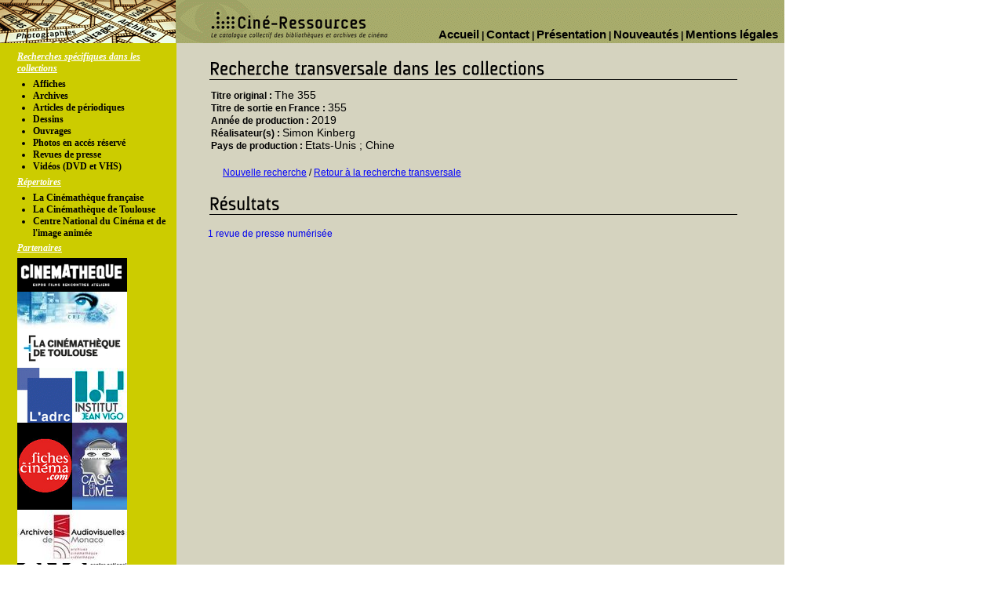

--- FILE ---
content_type: text/html
request_url: http://www.cineressources.net/recherche_t_r.php?type=FOR&pk=151853&rech_type=F&textfield=THE%2520NAT%2520%2527KING%2527%2520COLE%2520MUSICAL%2520STORY&rech_mode=contient&pageF=1&pageP=1
body_size: 6150
content:
<!DOCTYPE html PUBLIC "-//W3C//DTD XHTML 1.0 Transitional//EN" "http://www.w3.org/TR/xhtml1/DTD/xhtml1-transitional.dtd">
<html>
<head>
<title>Ciné-ressources : le catalogue collectif des bibliothèques et archives de cinéma</title>
<meta http-equiv="Content-Type" content="text/html;charset=iso-8859-1"/>
<link href="css/global.css?v=1522766710" rel="stylesheet" type="text/css" media="screen"/>
<link href="css/recherche_t_r.css?v=1237473652" rel="stylesheet" type="text/css" media="screen"/>
<script type="text/javascript" src="js/XHRConnection.js?v=1131102042"></script>
<script type="text/javascript" src="js/XHRrecherche_t_resultat_1.js?v=1180945641"></script>
</head>
<body id="tout" >
	<div id="fenetre">
		<div id="bandeau">
	<ul id="navig_haut">
			<li>|<a href="/pages.php?id_page=mentions_legales">Mentions légales</a></li>
			<li>|<a href="/nouveautes.php">Nouveautés</a></li>
			<li>|<a href="/pages.php?id_page=presentation">Présentation</a></li>
			<li>|<a href="/contact.php">Contact</a></li>
			<li><a href="/recherche_t.php">Accueil</a></li>
		</ul>
	</div>		<div id="bas">
			
<div id="menu">
	<div id="liste_recherche_specifique">
		<h1>Recherches spécifiques dans les collections</h1>
		<ul>
			<li><a href="/affiches/recherche_s/index.php">Affiches</a></li>
			<li><a href="/archives/recherche_s/index.php">Archives</a></li>
			<li><a href="/articles_periodiques/recherche_s/index.php">Articles de périodiques</a></li>
			<li><a href="/dessins/recherche_s/index.php">Dessins</a></li>
			<li><a href="/ouvrages/recherche_s/index.php">Ouvrages</a></li>
			<li><a href="/pochettes_photos/recherche_s/index.php">Photos en accés réservé</a></li>
						<li><a href="/revues_presse/recherche_s/index.php">Revues de presse</a></li>
			<li><a href="/video/recherche_s/index.php">Vidéos (DVD et VHS)</a></li>
		</ul>
	</div>
	<div id="liste_outils_doc">
		<h1>Répertoires</h1>
		<ul>
			<li><a href="/repertoires/repertoires.php?institution=BIFI">La Cinémathèque française</a></li>
			<li><a href="/repertoires/repertoires.php?institution=TOUL">La Cinémathèque de Toulouse</a></li>
			<li><a href="/repertoires/repertoires.php?institution=CNC">Centre National du Cinéma et de l'image animée</a></li>
		</ul>
	</div>
	<div id="liste_partenaires">
		<h1>Partenaires</h1>
		<ul>
			<a class="lien_partenaire" target="_blanks" href="http://www.cinematheque.fr"><img id="logo_partenaire" src="http://www.cineressources.net/images/institutions/petit_CF.gif"/></a><a class="lien_partenaire" href="/partenaires.php?idPartenaire=CRI"><img id="logo_partenaire" src="http://www.cineressources.net/images/institutions/petit_CRI.jpg"/></a><a class="lien_partenaire" target="_blanks" href="http://www.lacinemathequedetoulouse.com/collections/presentation"><img id="logo_partenaire" src="http://www.cineressources.net/images/institutions/petit_TOUL.jpg"/></a><a class="lien_partenaire" href="/partenaires.php?idPartenaire=ADRC"><img id="logo_partenaire" src="http://www.cineressources.net/images/institutions/petit_ADRC.gif"/></a><a class="lien_partenaire" target="_blanks" href="http://www.inst-jeanvigo.eu/les-collections-linstitut-jean-vigo"><img id="logo_partenaire" src="http://www.cineressources.net/images/institutions/petit_IJV.jpg"/></a><a class="lien_partenaire" target="_blanks" href="http://www.fichesducinema.com"><img id="logo_partenaire" src="http://www.cineressources.net/images/institutions/petit_fiches.png"/></a><a class="lien_partenaire" target="_blanks" href="http://casadilume.free.fr/Patrimoine.html"><img id="logo_partenaire" src="http://www.cineressources.net/images/institutions/petit_CASA.gif"/></a><a class="lien_partenaire" href="/partenaires.php?idPartenaire=AAM"><img id="logo_partenaire" src="http://www.cineressources.net/images/institutions/petit_AAM.jpg"/></a><a class="lien_partenaire" target="_blanks" href="https://www.cnc.fr"><img id="logo_partenaire" src="http://www.cineressources.net/images/institutions/petit_CNC.png"/></a>		</ul>
	</div>
	<div id="utilisateur_mac"><h1>Pour les utilisateurs de Mac</h1><p>Notre site est optimisé pour le navigateur FireFox que vous pouvez télécharger gratuitement <a href="http://www.mozilla.com/en-US/firefox/all.html" target="_blank"> ici</a></p></div>	

</div>
	
			<div id="content">
				<h1 id="titre"></h1>
				<table id="resultat">
					<tr>
						<td id="identite">
							<ul><li><span>Titre original : </span>The 355</li><li><span>Titre de sortie en France : </span>355</li><li><span>Année de production : </span>2019</li><li><span>Réalisateur(s) : </span>Simon Kinberg</li><li><span>Pays de production : </span>Etats-Unis ; Chine</li></ul>						</td>
						<td id="fiche">
													</td>
					</tr>
					<tr>
						<td>
							<ul id="locator">
								<li><a class="lien_nav" href="recherche_t.php">Nouvelle recherche</a></li>
								<li> / </li>
								<li><a class="lien_nav" href="recherche_t.php?pageF=1&pageP=1&textfield=THE%2520NAT%2520%2527KING%2527%2520COLE%2520MUSICAL%2520STORY&rech_type=F&rech_mode=contient">Retour à la recherche transversale</a></li>
							</ul>
						</td>
					</tr>
				</table>
				<h1 id="titre_doc"></h1>
				<div id="doc_filmo">
					<div id="documents">
						<ul><li>
	
	<a href="/revues_presse/resultat_f/index.php?pk=151853&param=F&textfield=THE%2520NAT%2520%2527KING%2527%2520COLE%2520MUSICAL%2520STORY&rech_type=F&rech_mode=contient&pageF=1&pageP=1&type=FOR&pk_recherche=151853">1 revue de presse numérisée</a>
	
</li></ul>					</div>
					<div id="filmo">
						<h1></h1>
											</div>
				</div>
			</div>
		</div>
	</div>
	<script>
	(function(i,s,o,g,r,a,m){i['GoogleAnalyticsObject']=r;i[r]=i[r]||function(){ (i[r].q=i[r].q||[]).push(arguments)},i[r].l=1*new Date();a=s.createElement(o), m=s.getElementsByTagName(o)[0];a.async=1;a.src=g;m.parentNode.insertBefore(a,m) })(window,document,'script','//www.google-analytics.com/analytics.js','ga');
	ga('create', 'UA-155347655-1', 'cineressources.net');
	ga('send', 'pageview');
	ga('require', 'linker');
	ga('linker:autoLink', ['bifi.fr']);
	</script>	
</body>
</html>

--- FILE ---
content_type: text/css
request_url: http://www.cineressources.net/css/global.css?v=1522766710
body_size: 3277
content:
* {margin:0;padding:0;font-family:"Arial","sans-serif";font-size:12px;font-style:normal;}
li {list-style-type:none;}
li em {font-style:italic}
a {text-decoration:none;}
a:active{color:blue;}
a:visited{color:blue;}
#bandeau{position:absolute;top:0px;left:0px;background:url(/images/bandeau.gif) no-repeat;width:1000px;height:55px;background-color:#A5AA6B;}
#bandeau ul {padding-top:35px;padding-right:5px;list-style:none;}
#bandeau ul li {font-weight:900;color:black;float:right;}
#bandeau ul li a {margin:3px;color:black;font-size:15px;}
#locator{margin-left:15px;}
#locator li {list-style:none;display:inline;}
#locator li a {font-style:normal;}
.form  {border:1px solid black;}
.form_exemple{float:left;font-size:9px;font-style:italic;color:grey;}
.lien_aide {	color:blue;text-decoration:underline;font-size:10px;font-style:italic;}
.lien_nav {color:blue;text-decoration:underline;font-size:12px;font-style:normal;}
.form_legend {font-weight:bold;font-size:12px;}
.form_legend em {font-size:10px;}
.form_valeur {font-size:10px;}
.notice_libelle{font-weight:bold;vertical-align:top;padding-top: 5px;padding-right: 5px;padding-bottom: 5px;padding-left: 5px;}
.notice_valeur {	vertical-align:bottom;padding-top: 5px;padding-right: 5px;padding-bottom: 5px;padding-left: 5px;}
.notice_valeur li {margin:0 0 0 15px;list-style-type:disc;}
.notice_img img {border:15px solid grey;}
.notice_cop{font-size:10px;}
.indication {font-family:sans-serif;font-size:10px;}
.nb{font-weight:normal;}
.nb em {font-weight:bold;}
.version {font-weight:bold;}
#menu {position:absolute;top:55px;left:0px;float:left;background:#CCCC00;width:225px;height:2390px;margin:0}
#pied{margin-left:22px;margin-top:5px;font-weight:bold;font-size:9px;}	
#menu h1{padding:5px 0 5px 0;font-family:Verdana;font-size:12px;	font-style:italic;text-decoration: underline;color:white;}
#liste_recherche_specifique {width:90%;margin-left:22px;}
#liste_recherche_specifique h1 {padding-top:10px;}
#liste_recherche_specifique li{list-style:disc;display:list-item;margin-left:20px}
#liste_recherche_specifique a{color:black;font-family:Verdana;font-size:12px;font-weight:bold;}
#liste_recherche_specifique a:hover{text-decoration:underline;}
#liste_outils_doc{margin-left:22px;	width:90%;}
#liste_outils_doc li {list-style:disc;display:list-item;margin-left:20px}
#liste_outils_doc  a{color:black;font-family:Verdana;font-size:12px;font-weight:bold;}
#liste_outils_doc a:hover{text-decoration:underline;}
#liste_partenaires {	margin-left:22px;width:90%;}
#liste_partenaires li {list-style:disc;display:list-item;margin-left:20px}
#liste_partenaires li a {color:black;font-family:Verdana;font-size:10px;}
#liste_partenaires a:hover{text-decoration:underline;}
a.lien_partenaire{color:#CCCC00;}
a.lien_partenaire:visited{color:#CCCC00;}
#logo_partenaire{border-color:#CCCC00;vertical-align:top;}
#utilisateur_mac{margin-left:22px;width:90%;}
#utilisateur_mac p{font-family:sans-serif;font-size:smaller;font-style:italic;}
#utilisateur_mac a {color:red;}
#distributeurs_1  {position:absolute;top:40px;left:5px;width:250px;}
#distributeurs_2  {position:absolute;top:40px;left:300px;width:250px;}
#lien_repertoires {position:absolute;top:1000px;left:500px;color:#D5D3BF;}

